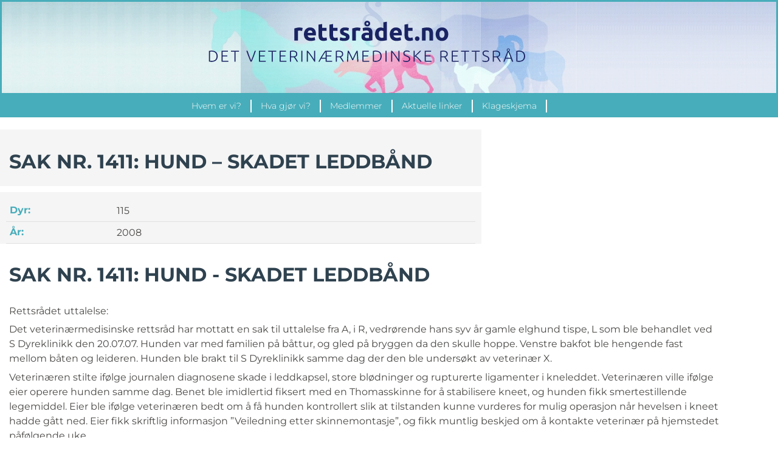

--- FILE ---
content_type: text/html; charset=UTF-8
request_url: https://rettsradet.no/saker/sak-nr-1411-hund-skadet-leddband/
body_size: 14866
content:
<!doctype html>
<html lang="nb-NO">
<head>
	<meta charset="UTF-8">
	<meta name="viewport" content="width=device-width, initial-scale=1">
	<link rel="profile" href="https://gmpg.org/xfn/11">
	<title>SAK NR. 1411: HUND &#8211; SKADET LEDDBÅND &#8211; Hjem | Rettsrådet.no</title>
<meta name='robots' content='max-image-preview:large' />
<link rel="alternate" type="application/rss+xml" title="Hjem | Rettsrådet.no &raquo; strøm" href="https://rettsradet.no/feed/" />
<link rel="alternate" type="application/rss+xml" title="Hjem | Rettsrådet.no &raquo; kommentarstrøm" href="https://rettsradet.no/comments/feed/" />
<link rel="alternate" title="oEmbed (JSON)" type="application/json+oembed" href="https://rettsradet.no/wp-json/oembed/1.0/embed?url=https%3A%2F%2Frettsradet.no%2Fsaker%2Fsak-nr-1411-hund-skadet-leddband%2F" />
<link rel="alternate" title="oEmbed (XML)" type="text/xml+oembed" href="https://rettsradet.no/wp-json/oembed/1.0/embed?url=https%3A%2F%2Frettsradet.no%2Fsaker%2Fsak-nr-1411-hund-skadet-leddband%2F&#038;format=xml" />
<style id='wp-img-auto-sizes-contain-inline-css'>
img:is([sizes=auto i],[sizes^="auto," i]){contain-intrinsic-size:3000px 1500px}
/*# sourceURL=wp-img-auto-sizes-contain-inline-css */
</style>
<style id='wp-emoji-styles-inline-css'>

	img.wp-smiley, img.emoji {
		display: inline !important;
		border: none !important;
		box-shadow: none !important;
		height: 1em !important;
		width: 1em !important;
		margin: 0 0.07em !important;
		vertical-align: -0.1em !important;
		background: none !important;
		padding: 0 !important;
	}
/*# sourceURL=wp-emoji-styles-inline-css */
</style>
<link rel='stylesheet' id='wp-block-library-css' href='https://rettsradet.no/wp-includes/css/dist/block-library/style.min.css?ver=6.9' media='all' />
<link rel='stylesheet' id='jet-engine-frontend-css' href='https://rettsradet.no/wp-content/plugins/jet-engine/assets/css/frontend.css?ver=3.8.2' media='all' />
<style id='global-styles-inline-css'>
:root{--wp--preset--aspect-ratio--square: 1;--wp--preset--aspect-ratio--4-3: 4/3;--wp--preset--aspect-ratio--3-4: 3/4;--wp--preset--aspect-ratio--3-2: 3/2;--wp--preset--aspect-ratio--2-3: 2/3;--wp--preset--aspect-ratio--16-9: 16/9;--wp--preset--aspect-ratio--9-16: 9/16;--wp--preset--color--black: #000000;--wp--preset--color--cyan-bluish-gray: #abb8c3;--wp--preset--color--white: #ffffff;--wp--preset--color--pale-pink: #f78da7;--wp--preset--color--vivid-red: #cf2e2e;--wp--preset--color--luminous-vivid-orange: #ff6900;--wp--preset--color--luminous-vivid-amber: #fcb900;--wp--preset--color--light-green-cyan: #7bdcb5;--wp--preset--color--vivid-green-cyan: #00d084;--wp--preset--color--pale-cyan-blue: #8ed1fc;--wp--preset--color--vivid-cyan-blue: #0693e3;--wp--preset--color--vivid-purple: #9b51e0;--wp--preset--gradient--vivid-cyan-blue-to-vivid-purple: linear-gradient(135deg,rgb(6,147,227) 0%,rgb(155,81,224) 100%);--wp--preset--gradient--light-green-cyan-to-vivid-green-cyan: linear-gradient(135deg,rgb(122,220,180) 0%,rgb(0,208,130) 100%);--wp--preset--gradient--luminous-vivid-amber-to-luminous-vivid-orange: linear-gradient(135deg,rgb(252,185,0) 0%,rgb(255,105,0) 100%);--wp--preset--gradient--luminous-vivid-orange-to-vivid-red: linear-gradient(135deg,rgb(255,105,0) 0%,rgb(207,46,46) 100%);--wp--preset--gradient--very-light-gray-to-cyan-bluish-gray: linear-gradient(135deg,rgb(238,238,238) 0%,rgb(169,184,195) 100%);--wp--preset--gradient--cool-to-warm-spectrum: linear-gradient(135deg,rgb(74,234,220) 0%,rgb(151,120,209) 20%,rgb(207,42,186) 40%,rgb(238,44,130) 60%,rgb(251,105,98) 80%,rgb(254,248,76) 100%);--wp--preset--gradient--blush-light-purple: linear-gradient(135deg,rgb(255,206,236) 0%,rgb(152,150,240) 100%);--wp--preset--gradient--blush-bordeaux: linear-gradient(135deg,rgb(254,205,165) 0%,rgb(254,45,45) 50%,rgb(107,0,62) 100%);--wp--preset--gradient--luminous-dusk: linear-gradient(135deg,rgb(255,203,112) 0%,rgb(199,81,192) 50%,rgb(65,88,208) 100%);--wp--preset--gradient--pale-ocean: linear-gradient(135deg,rgb(255,245,203) 0%,rgb(182,227,212) 50%,rgb(51,167,181) 100%);--wp--preset--gradient--electric-grass: linear-gradient(135deg,rgb(202,248,128) 0%,rgb(113,206,126) 100%);--wp--preset--gradient--midnight: linear-gradient(135deg,rgb(2,3,129) 0%,rgb(40,116,252) 100%);--wp--preset--font-size--small: 13px;--wp--preset--font-size--medium: 20px;--wp--preset--font-size--large: 36px;--wp--preset--font-size--x-large: 42px;--wp--preset--spacing--20: 0.44rem;--wp--preset--spacing--30: 0.67rem;--wp--preset--spacing--40: 1rem;--wp--preset--spacing--50: 1.5rem;--wp--preset--spacing--60: 2.25rem;--wp--preset--spacing--70: 3.38rem;--wp--preset--spacing--80: 5.06rem;--wp--preset--shadow--natural: 6px 6px 9px rgba(0, 0, 0, 0.2);--wp--preset--shadow--deep: 12px 12px 50px rgba(0, 0, 0, 0.4);--wp--preset--shadow--sharp: 6px 6px 0px rgba(0, 0, 0, 0.2);--wp--preset--shadow--outlined: 6px 6px 0px -3px rgb(255, 255, 255), 6px 6px rgb(0, 0, 0);--wp--preset--shadow--crisp: 6px 6px 0px rgb(0, 0, 0);}:root { --wp--style--global--content-size: 800px;--wp--style--global--wide-size: 1200px; }:where(body) { margin: 0; }.wp-site-blocks > .alignleft { float: left; margin-right: 2em; }.wp-site-blocks > .alignright { float: right; margin-left: 2em; }.wp-site-blocks > .aligncenter { justify-content: center; margin-left: auto; margin-right: auto; }:where(.wp-site-blocks) > * { margin-block-start: 24px; margin-block-end: 0; }:where(.wp-site-blocks) > :first-child { margin-block-start: 0; }:where(.wp-site-blocks) > :last-child { margin-block-end: 0; }:root { --wp--style--block-gap: 24px; }:root :where(.is-layout-flow) > :first-child{margin-block-start: 0;}:root :where(.is-layout-flow) > :last-child{margin-block-end: 0;}:root :where(.is-layout-flow) > *{margin-block-start: 24px;margin-block-end: 0;}:root :where(.is-layout-constrained) > :first-child{margin-block-start: 0;}:root :where(.is-layout-constrained) > :last-child{margin-block-end: 0;}:root :where(.is-layout-constrained) > *{margin-block-start: 24px;margin-block-end: 0;}:root :where(.is-layout-flex){gap: 24px;}:root :where(.is-layout-grid){gap: 24px;}.is-layout-flow > .alignleft{float: left;margin-inline-start: 0;margin-inline-end: 2em;}.is-layout-flow > .alignright{float: right;margin-inline-start: 2em;margin-inline-end: 0;}.is-layout-flow > .aligncenter{margin-left: auto !important;margin-right: auto !important;}.is-layout-constrained > .alignleft{float: left;margin-inline-start: 0;margin-inline-end: 2em;}.is-layout-constrained > .alignright{float: right;margin-inline-start: 2em;margin-inline-end: 0;}.is-layout-constrained > .aligncenter{margin-left: auto !important;margin-right: auto !important;}.is-layout-constrained > :where(:not(.alignleft):not(.alignright):not(.alignfull)){max-width: var(--wp--style--global--content-size);margin-left: auto !important;margin-right: auto !important;}.is-layout-constrained > .alignwide{max-width: var(--wp--style--global--wide-size);}body .is-layout-flex{display: flex;}.is-layout-flex{flex-wrap: wrap;align-items: center;}.is-layout-flex > :is(*, div){margin: 0;}body .is-layout-grid{display: grid;}.is-layout-grid > :is(*, div){margin: 0;}body{padding-top: 0px;padding-right: 0px;padding-bottom: 0px;padding-left: 0px;}a:where(:not(.wp-element-button)){text-decoration: underline;}:root :where(.wp-element-button, .wp-block-button__link){background-color: #32373c;border-width: 0;color: #fff;font-family: inherit;font-size: inherit;font-style: inherit;font-weight: inherit;letter-spacing: inherit;line-height: inherit;padding-top: calc(0.667em + 2px);padding-right: calc(1.333em + 2px);padding-bottom: calc(0.667em + 2px);padding-left: calc(1.333em + 2px);text-decoration: none;text-transform: inherit;}.has-black-color{color: var(--wp--preset--color--black) !important;}.has-cyan-bluish-gray-color{color: var(--wp--preset--color--cyan-bluish-gray) !important;}.has-white-color{color: var(--wp--preset--color--white) !important;}.has-pale-pink-color{color: var(--wp--preset--color--pale-pink) !important;}.has-vivid-red-color{color: var(--wp--preset--color--vivid-red) !important;}.has-luminous-vivid-orange-color{color: var(--wp--preset--color--luminous-vivid-orange) !important;}.has-luminous-vivid-amber-color{color: var(--wp--preset--color--luminous-vivid-amber) !important;}.has-light-green-cyan-color{color: var(--wp--preset--color--light-green-cyan) !important;}.has-vivid-green-cyan-color{color: var(--wp--preset--color--vivid-green-cyan) !important;}.has-pale-cyan-blue-color{color: var(--wp--preset--color--pale-cyan-blue) !important;}.has-vivid-cyan-blue-color{color: var(--wp--preset--color--vivid-cyan-blue) !important;}.has-vivid-purple-color{color: var(--wp--preset--color--vivid-purple) !important;}.has-black-background-color{background-color: var(--wp--preset--color--black) !important;}.has-cyan-bluish-gray-background-color{background-color: var(--wp--preset--color--cyan-bluish-gray) !important;}.has-white-background-color{background-color: var(--wp--preset--color--white) !important;}.has-pale-pink-background-color{background-color: var(--wp--preset--color--pale-pink) !important;}.has-vivid-red-background-color{background-color: var(--wp--preset--color--vivid-red) !important;}.has-luminous-vivid-orange-background-color{background-color: var(--wp--preset--color--luminous-vivid-orange) !important;}.has-luminous-vivid-amber-background-color{background-color: var(--wp--preset--color--luminous-vivid-amber) !important;}.has-light-green-cyan-background-color{background-color: var(--wp--preset--color--light-green-cyan) !important;}.has-vivid-green-cyan-background-color{background-color: var(--wp--preset--color--vivid-green-cyan) !important;}.has-pale-cyan-blue-background-color{background-color: var(--wp--preset--color--pale-cyan-blue) !important;}.has-vivid-cyan-blue-background-color{background-color: var(--wp--preset--color--vivid-cyan-blue) !important;}.has-vivid-purple-background-color{background-color: var(--wp--preset--color--vivid-purple) !important;}.has-black-border-color{border-color: var(--wp--preset--color--black) !important;}.has-cyan-bluish-gray-border-color{border-color: var(--wp--preset--color--cyan-bluish-gray) !important;}.has-white-border-color{border-color: var(--wp--preset--color--white) !important;}.has-pale-pink-border-color{border-color: var(--wp--preset--color--pale-pink) !important;}.has-vivid-red-border-color{border-color: var(--wp--preset--color--vivid-red) !important;}.has-luminous-vivid-orange-border-color{border-color: var(--wp--preset--color--luminous-vivid-orange) !important;}.has-luminous-vivid-amber-border-color{border-color: var(--wp--preset--color--luminous-vivid-amber) !important;}.has-light-green-cyan-border-color{border-color: var(--wp--preset--color--light-green-cyan) !important;}.has-vivid-green-cyan-border-color{border-color: var(--wp--preset--color--vivid-green-cyan) !important;}.has-pale-cyan-blue-border-color{border-color: var(--wp--preset--color--pale-cyan-blue) !important;}.has-vivid-cyan-blue-border-color{border-color: var(--wp--preset--color--vivid-cyan-blue) !important;}.has-vivid-purple-border-color{border-color: var(--wp--preset--color--vivid-purple) !important;}.has-vivid-cyan-blue-to-vivid-purple-gradient-background{background: var(--wp--preset--gradient--vivid-cyan-blue-to-vivid-purple) !important;}.has-light-green-cyan-to-vivid-green-cyan-gradient-background{background: var(--wp--preset--gradient--light-green-cyan-to-vivid-green-cyan) !important;}.has-luminous-vivid-amber-to-luminous-vivid-orange-gradient-background{background: var(--wp--preset--gradient--luminous-vivid-amber-to-luminous-vivid-orange) !important;}.has-luminous-vivid-orange-to-vivid-red-gradient-background{background: var(--wp--preset--gradient--luminous-vivid-orange-to-vivid-red) !important;}.has-very-light-gray-to-cyan-bluish-gray-gradient-background{background: var(--wp--preset--gradient--very-light-gray-to-cyan-bluish-gray) !important;}.has-cool-to-warm-spectrum-gradient-background{background: var(--wp--preset--gradient--cool-to-warm-spectrum) !important;}.has-blush-light-purple-gradient-background{background: var(--wp--preset--gradient--blush-light-purple) !important;}.has-blush-bordeaux-gradient-background{background: var(--wp--preset--gradient--blush-bordeaux) !important;}.has-luminous-dusk-gradient-background{background: var(--wp--preset--gradient--luminous-dusk) !important;}.has-pale-ocean-gradient-background{background: var(--wp--preset--gradient--pale-ocean) !important;}.has-electric-grass-gradient-background{background: var(--wp--preset--gradient--electric-grass) !important;}.has-midnight-gradient-background{background: var(--wp--preset--gradient--midnight) !important;}.has-small-font-size{font-size: var(--wp--preset--font-size--small) !important;}.has-medium-font-size{font-size: var(--wp--preset--font-size--medium) !important;}.has-large-font-size{font-size: var(--wp--preset--font-size--large) !important;}.has-x-large-font-size{font-size: var(--wp--preset--font-size--x-large) !important;}
:root :where(.wp-block-pullquote){font-size: 1.5em;line-height: 1.6;}
/*# sourceURL=global-styles-inline-css */
</style>
<link rel='stylesheet' id='hello-elementor-css' href='https://rettsradet.no/wp-content/themes/hello-elementor/assets/css/reset.css?ver=3.4.4' media='all' />
<link rel='stylesheet' id='hello-elementor-theme-style-css' href='https://rettsradet.no/wp-content/themes/hello-elementor/assets/css/theme.css?ver=3.4.4' media='all' />
<link rel='stylesheet' id='hello-elementor-header-footer-css' href='https://rettsradet.no/wp-content/themes/hello-elementor/assets/css/header-footer.css?ver=3.4.4' media='all' />
<link rel='stylesheet' id='jet-popup-frontend-css' href='https://rettsradet.no/wp-content/plugins/jet-popup/assets/css/jet-popup-frontend.css?ver=2.0.20.3' media='all' />
<link rel='stylesheet' id='elementor-frontend-css' href='https://rettsradet.no/wp-content/plugins/elementor/assets/css/frontend.min.css?ver=3.34.2' media='all' />
<style id='elementor-frontend-inline-css'>
.elementor-kit-10{--e-global-color-primary:#333333;--e-global-color-secondary:#333333;--e-global-color-text:#333333;--e-global-color-accent:#333333;--e-global-color-9df74a5:#000000;--e-global-color-90c297e:#FFFFFF;--e-global-color-21b4251:#1A2362;--e-global-color-b39ca7c:#2F424F;--e-global-color-35b6df8:#4A4846;--e-global-typography-primary-font-family:"Montserrat";--e-global-typography-primary-font-weight:600;--e-global-typography-secondary-font-family:"Montserrat";--e-global-typography-secondary-font-weight:400;--e-global-typography-text-font-family:"Montserrat";--e-global-typography-text-font-weight:400;--e-global-typography-accent-font-family:"Montserrat";--e-global-typography-accent-font-weight:500;}.elementor-kit-10 e-page-transition{background-color:#FFBC7D;}.elementor-section.elementor-section-boxed > .elementor-container{max-width:1200px;}.e-con{--container-max-width:1200px;}.elementor-widget:not(:last-child){margin-block-end:20px;}.elementor-element{--widgets-spacing:20px 20px;--widgets-spacing-row:20px;--widgets-spacing-column:20px;}{}h1.entry-title{display:var(--page-title-display);}.site-header .site-branding{flex-direction:column;align-items:stretch;}.site-header{padding-inline-end:0px;padding-inline-start:0px;}.site-footer .site-branding{flex-direction:column;align-items:stretch;}@media(max-width:1024px){.elementor-section.elementor-section-boxed > .elementor-container{max-width:1024px;}.e-con{--container-max-width:1024px;}}@media(max-width:767px){.elementor-section.elementor-section-boxed > .elementor-container{max-width:767px;}.e-con{--container-max-width:767px;}}/* Start custom CSS */p {
    margin: 0px 0 0.4em;
}
#content {
    margin: 0;
}/* End custom CSS */
.elementor-30 .elementor-element.elementor-element-29c3d62:not(.elementor-motion-effects-element-type-background), .elementor-30 .elementor-element.elementor-element-29c3d62 > .elementor-motion-effects-container > .elementor-motion-effects-layer{background-image:url("https://rettsradet.no/wp-content/uploads/rettradet_header.jpg");background-position:center center;background-repeat:no-repeat;background-size:cover;}.elementor-30 .elementor-element.elementor-element-29c3d62 > .elementor-container{min-height:150px;}.elementor-30 .elementor-element.elementor-element-29c3d62{border-style:solid;border-color:#48ADBA;transition:background 0.3s, border 0.3s, border-radius 0.3s, box-shadow 0.3s;margin-top:0px;margin-bottom:0px;}.elementor-30 .elementor-element.elementor-element-29c3d62 > .elementor-background-overlay{transition:background 0.3s, border-radius 0.3s, opacity 0.3s;}.elementor-bc-flex-widget .elementor-30 .elementor-element.elementor-element-be8e412.elementor-column .elementor-widget-wrap{align-items:center;}.elementor-30 .elementor-element.elementor-element-be8e412.elementor-column.elementor-element[data-element_type="column"] > .elementor-widget-wrap.elementor-element-populated{align-content:center;align-items:center;}.elementor-30 .elementor-element.elementor-element-be8e412 > .elementor-element-populated{margin:0px 0px 0px 0px;--e-column-margin-right:0px;--e-column-margin-left:0px;padding:0px 0px 0px 0px;}.elementor-widget-image .widget-image-caption{color:var( --e-global-color-text );font-family:var( --e-global-typography-text-font-family ), Sans-serif;font-weight:var( --e-global-typography-text-font-weight );}.elementor-30 .elementor-element.elementor-element-e81210f{text-align:center;}.elementor-widget-nav-menu .elementor-nav-menu .elementor-item{font-family:var( --e-global-typography-primary-font-family ), Sans-serif;font-weight:var( --e-global-typography-primary-font-weight );}.elementor-widget-nav-menu .elementor-nav-menu--main .elementor-item{color:var( --e-global-color-text );fill:var( --e-global-color-text );}.elementor-widget-nav-menu .elementor-nav-menu--main .elementor-item:hover,
					.elementor-widget-nav-menu .elementor-nav-menu--main .elementor-item.elementor-item-active,
					.elementor-widget-nav-menu .elementor-nav-menu--main .elementor-item.highlighted,
					.elementor-widget-nav-menu .elementor-nav-menu--main .elementor-item:focus{color:var( --e-global-color-accent );fill:var( --e-global-color-accent );}.elementor-widget-nav-menu .elementor-nav-menu--main:not(.e--pointer-framed) .elementor-item:before,
					.elementor-widget-nav-menu .elementor-nav-menu--main:not(.e--pointer-framed) .elementor-item:after{background-color:var( --e-global-color-accent );}.elementor-widget-nav-menu .e--pointer-framed .elementor-item:before,
					.elementor-widget-nav-menu .e--pointer-framed .elementor-item:after{border-color:var( --e-global-color-accent );}.elementor-widget-nav-menu{--e-nav-menu-divider-color:var( --e-global-color-text );}.elementor-widget-nav-menu .elementor-nav-menu--dropdown .elementor-item, .elementor-widget-nav-menu .elementor-nav-menu--dropdown  .elementor-sub-item{font-family:var( --e-global-typography-accent-font-family ), Sans-serif;font-weight:var( --e-global-typography-accent-font-weight );}body:not(.rtl) .elementor-30 .elementor-element.elementor-element-eb78e9c{right:0px;}body.rtl .elementor-30 .elementor-element.elementor-element-eb78e9c{left:0px;}.elementor-30 .elementor-element.elementor-element-eb78e9c{top:0px;}.elementor-30 .elementor-element.elementor-element-eb78e9c .elementor-menu-toggle{margin-left:auto;background-color:#48ADBA;}.elementor-30 .elementor-element.elementor-element-eb78e9c .elementor-nav-menu--dropdown a, .elementor-30 .elementor-element.elementor-element-eb78e9c .elementor-menu-toggle{color:#FFFFFF;fill:#FFFFFF;}.elementor-30 .elementor-element.elementor-element-eb78e9c .elementor-nav-menu--dropdown{background-color:#48ADBA;}.elementor-30 .elementor-element.elementor-element-eb78e9c .elementor-nav-menu--dropdown a:hover,
					.elementor-30 .elementor-element.elementor-element-eb78e9c .elementor-nav-menu--dropdown a:focus,
					.elementor-30 .elementor-element.elementor-element-eb78e9c .elementor-nav-menu--dropdown a.elementor-item-active,
					.elementor-30 .elementor-element.elementor-element-eb78e9c .elementor-nav-menu--dropdown a.highlighted{background-color:#48ADBA;}.elementor-30 .elementor-element.elementor-element-eb78e9c .elementor-nav-menu--dropdown a.elementor-item-active{background-color:#48ADBA;}.elementor-30 .elementor-element.elementor-element-eb78e9c .elementor-nav-menu--dropdown .elementor-item, .elementor-30 .elementor-element.elementor-element-eb78e9c .elementor-nav-menu--dropdown  .elementor-sub-item{font-family:"Montserrat", Sans-serif;font-weight:400;}.elementor-30 .elementor-element.elementor-element-eb78e9c div.elementor-menu-toggle{color:#FFFFFF;}.elementor-30 .elementor-element.elementor-element-eb78e9c div.elementor-menu-toggle svg{fill:#FFFFFF;}.elementor-30 .elementor-element.elementor-element-f7a8215:not(.elementor-motion-effects-element-type-background), .elementor-30 .elementor-element.elementor-element-f7a8215 > .elementor-motion-effects-container > .elementor-motion-effects-layer{background-color:#48ADBA;}.elementor-30 .elementor-element.elementor-element-f7a8215 > .elementor-container{min-height:37px;}.elementor-30 .elementor-element.elementor-element-f7a8215{transition:background 0.3s, border 0.3s, border-radius 0.3s, box-shadow 0.3s;margin-top:0px;margin-bottom:0px;padding:0px 0px 0px 0px;}.elementor-30 .elementor-element.elementor-element-f7a8215 > .elementor-background-overlay{transition:background 0.3s, border-radius 0.3s, opacity 0.3s;}.elementor-bc-flex-widget .elementor-30 .elementor-element.elementor-element-9df3b98.elementor-column .elementor-widget-wrap{align-items:center;}.elementor-30 .elementor-element.elementor-element-9df3b98.elementor-column.elementor-element[data-element_type="column"] > .elementor-widget-wrap.elementor-element-populated{align-content:center;align-items:center;}.elementor-30 .elementor-element.elementor-element-9df3b98 > .elementor-element-populated{margin:0px 0px 0px 0px;--e-column-margin-right:0px;--e-column-margin-left:0px;padding:0px 0px 0px 0px;}.elementor-30 .elementor-element.elementor-element-0f6fb8e .jet-nav--horizontal{justify-content:center;text-align:center;}.elementor-30 .elementor-element.elementor-element-0f6fb8e .jet-nav--vertical .menu-item-link-top{justify-content:center;text-align:center;}.elementor-30 .elementor-element.elementor-element-0f6fb8e .jet-nav--vertical-sub-bottom .menu-item-link-sub{justify-content:center;text-align:center;}.elementor-30 .elementor-element.elementor-element-0f6fb8e .jet-mobile-menu.jet-mobile-menu-trigger-active .menu-item-link{justify-content:center;text-align:center;}body:not(.rtl) .elementor-30 .elementor-element.elementor-element-0f6fb8e .jet-nav--horizontal .jet-nav__sub{text-align:left;}body.rtl .elementor-30 .elementor-element.elementor-element-0f6fb8e .jet-nav--horizontal .jet-nav__sub{text-align:right;}.elementor-30 .elementor-element.elementor-element-0f6fb8e .menu-item-link-top{color:#FFFFFF;padding:0px 15px 0px 15px;border-style:solid;border-width:0px 2px 0px 0px;border-color:#FFFFFF;border-radius:0px 0px 0px 0px;}.elementor-30 .elementor-element.elementor-element-0f6fb8e .menu-item-link-top .jet-nav-link-text{font-family:"Montserrat", Sans-serif;font-size:14px;font-weight:300;}.elementor-30 .elementor-element.elementor-element-0f6fb8e .menu-item:hover > .menu-item-link-top{color:#333333;}.elementor-30 .elementor-element.elementor-element-0f6fb8e .jet-nav > .jet-nav__item{margin:0px 0px 0px 0px;}.elementor-30 .elementor-element.elementor-element-0f6fb8e .menu-item-link-top .jet-nav-arrow{font-size:10px;margin-left:0px;}.elementor-30 .elementor-element.elementor-element-0f6fb8e .menu-item-link-top .jet-nav-arrow svg{width:10px;}.elementor-30 .elementor-element.elementor-element-0f6fb8e .jet-nav--vertical-sub-left-side .menu-item-link-top .jet-nav-arrow{margin-right:0px;margin-left:0;}.elementor-30 .elementor-element.elementor-element-0f6fb8e .jet-mobile-menu.jet-mobile-menu-trigger-active .jet-nav--vertical-sub-left-side .menu-item-link-top .jet-nav-arrow{margin-left:0px;margin-right:0;}.elementor-30 .elementor-element.elementor-element-0f6fb8e .jet-mobile-menu-active .jet-nav{background-color:#48ADBA;}.elementor-theme-builder-content-area{height:400px;}.elementor-location-header:before, .elementor-location-footer:before{content:"";display:table;clear:both;}@media(max-width:767px){.elementor-30 .elementor-element.elementor-element-29c3d62{border-width:0px 0px 2px 0px;}.elementor-30 .elementor-element.elementor-element-e81210f img{width:90%;}.elementor-30 .elementor-element.elementor-element-eb78e9c{width:auto;max-width:auto;top:-35px;--nav-menu-icon-size:27px;}.elementor-30 .elementor-element.elementor-element-eb78e9c > .elementor-widget-container{margin:0px 0px 0px 0px;}body:not(.rtl) .elementor-30 .elementor-element.elementor-element-eb78e9c{right:15px;}body.rtl .elementor-30 .elementor-element.elementor-element-eb78e9c{left:15px;}.elementor-30 .elementor-element.elementor-element-eb78e9c .elementor-nav-menu--dropdown .elementor-item, .elementor-30 .elementor-element.elementor-element-eb78e9c .elementor-nav-menu--dropdown  .elementor-sub-item{font-size:14px;}.elementor-30 .elementor-element.elementor-element-eb78e9c .elementor-nav-menu--dropdown{border-radius:0px 0px 0px 0px;}.elementor-30 .elementor-element.elementor-element-eb78e9c .elementor-nav-menu--dropdown li:first-child a{border-top-left-radius:0px;border-top-right-radius:0px;}.elementor-30 .elementor-element.elementor-element-eb78e9c .elementor-nav-menu--dropdown li:last-child a{border-bottom-right-radius:0px;border-bottom-left-radius:0px;}.elementor-30 .elementor-element.elementor-element-eb78e9c .elementor-nav-menu--dropdown a{padding-top:10px;padding-bottom:10px;}.elementor-30 .elementor-element.elementor-element-eb78e9c .elementor-nav-menu--main > .elementor-nav-menu > li > .elementor-nav-menu--dropdown, .elementor-30 .elementor-element.elementor-element-eb78e9c .elementor-nav-menu__container.elementor-nav-menu--dropdown{margin-top:92px !important;}.elementor-30 .elementor-element.elementor-element-eb78e9c .elementor-menu-toggle{border-width:1px;border-radius:0px;}}@media(min-width:1025px){.elementor-30 .elementor-element.elementor-element-29c3d62:not(.elementor-motion-effects-element-type-background), .elementor-30 .elementor-element.elementor-element-29c3d62 > .elementor-motion-effects-container > .elementor-motion-effects-layer{background-attachment:scroll;}}
.elementor-33 .elementor-element.elementor-element-2b5e8c1:not(.elementor-motion-effects-element-type-background), .elementor-33 .elementor-element.elementor-element-2b5e8c1 > .elementor-motion-effects-container > .elementor-motion-effects-layer{background-color:#F4F2F1;}.elementor-33 .elementor-element.elementor-element-2b5e8c1 > .elementor-container{min-height:100px;}.elementor-33 .elementor-element.elementor-element-2b5e8c1{transition:background 0.3s, border 0.3s, border-radius 0.3s, box-shadow 0.3s;}.elementor-33 .elementor-element.elementor-element-2b5e8c1 > .elementor-background-overlay{transition:background 0.3s, border-radius 0.3s, opacity 0.3s;}.elementor-33 .elementor-element.elementor-element-7b164ff > .elementor-element-populated{margin:0px 0px 0px 0px;--e-column-margin-right:0px;--e-column-margin-left:0px;padding:0px 30px 0px 30px;}.elementor-widget-heading .elementor-heading-title{font-family:var( --e-global-typography-primary-font-family ), Sans-serif;font-weight:var( --e-global-typography-primary-font-weight );color:var( --e-global-color-primary );}.elementor-33 .elementor-element.elementor-element-c6ef23f{text-align:center;}.elementor-33 .elementor-element.elementor-element-c6ef23f .elementor-heading-title{font-family:"Ubuntu", Sans-serif;font-size:13px;font-weight:500;text-transform:uppercase;line-height:18px;color:var( --e-global-color-9df74a5 );}.elementor-33 .elementor-element.elementor-element-8fe3b9b > .elementor-widget-container{margin:5px 0px 0px 0px;}.elementor-33 .elementor-element.elementor-element-8fe3b9b{text-align:center;}.elementor-33 .elementor-element.elementor-element-8fe3b9b .elementor-heading-title{font-family:"Ubuntu", Sans-serif;font-size:13px;font-weight:700;text-transform:uppercase;line-height:18px;color:#979797;}.elementor-theme-builder-content-area{height:400px;}.elementor-location-header:before, .elementor-location-footer:before{content:"";display:table;clear:both;}@media(max-width:1024px){.elementor-33 .elementor-element.elementor-element-2b5e8c1 > .elementor-container{min-height:115px;}}@media(max-width:767px){.elementor-33 .elementor-element.elementor-element-2b5e8c1 > .elementor-container{min-height:180px;}.elementor-33 .elementor-element.elementor-element-7b164ff > .elementor-element-populated{padding:0px 20px 0px 20px;}.elementor-33 .elementor-element.elementor-element-8fe3b9b > .elementor-widget-container{margin:26px 0px 0px 0px;}}
.elementor-345 .elementor-element.elementor-element-44f8284{margin-top:20px;margin-bottom:0px;}.elementor-345 .elementor-element.elementor-element-3e342aa:not(.elementor-motion-effects-element-type-background) > .elementor-widget-wrap, .elementor-345 .elementor-element.elementor-element-3e342aa > .elementor-widget-wrap > .elementor-motion-effects-container > .elementor-motion-effects-layer{background-color:#F5F5F5;}.elementor-345 .elementor-element.elementor-element-3e342aa > .elementor-element-populated{transition:background 0.3s, border 0.3s, border-radius 0.3s, box-shadow 0.3s;}.elementor-345 .elementor-element.elementor-element-3e342aa > .elementor-element-populated > .elementor-background-overlay{transition:background 0.3s, border-radius 0.3s, opacity 0.3s;}.elementor-widget-heading .elementor-heading-title{font-family:var( --e-global-typography-primary-font-family ), Sans-serif;font-weight:var( --e-global-typography-primary-font-weight );color:var( --e-global-color-primary );}.elementor-345 .elementor-element.elementor-element-338d621 > .elementor-widget-container{margin:0px 0px 0px 0px;padding:27px 010px 14px 5px;}.elementor-345 .elementor-element.elementor-element-338d621 .elementor-heading-title{font-family:"Montserrat", Sans-serif;font-size:32px;font-weight:700;color:#2F424F;}.elementor-345 .elementor-element.elementor-element-07ab613{margin-top:10px;margin-bottom:0px;}.elementor-345 .elementor-element.elementor-element-c5335fc:not(.elementor-motion-effects-element-type-background) > .elementor-widget-wrap, .elementor-345 .elementor-element.elementor-element-c5335fc > .elementor-widget-wrap > .elementor-motion-effects-container > .elementor-motion-effects-layer{background-color:#F5F5F5;}.elementor-345 .elementor-element.elementor-element-c5335fc > .elementor-element-populated{transition:background 0.3s, border 0.3s, border-radius 0.3s, box-shadow 0.3s;margin:0px 0px 0px 0px;--e-column-margin-right:0px;--e-column-margin-left:0px;padding:13px 10px 0px 10px;}.elementor-345 .elementor-element.elementor-element-c5335fc > .elementor-element-populated > .elementor-background-overlay{transition:background 0.3s, border-radius 0.3s, opacity 0.3s;}.elementor-345 .elementor-element.elementor-element-42a81e1{border-style:solid;border-width:0px 0px 1px 0px;border-color:#E0E0E0;}.elementor-bc-flex-widget .elementor-345 .elementor-element.elementor-element-051b728.elementor-column .elementor-widget-wrap{align-items:center;}.elementor-345 .elementor-element.elementor-element-051b728.elementor-column.elementor-element[data-element_type="column"] > .elementor-widget-wrap.elementor-element-populated{align-content:center;align-items:center;}.elementor-345 .elementor-element.elementor-element-051b728 > .elementor-element-populated{margin:0px 0px 0px 0px;--e-column-margin-right:0px;--e-column-margin-left:0px;padding:0px 0px 0px 6px;}.elementor-345 .elementor-element.elementor-element-bbe0428 > .elementor-widget-container{margin:5px 0px 6px 0px;}.elementor-345 .elementor-element.elementor-element-bbe0428 .elementor-heading-title{font-family:"Montserrat", Sans-serif;font-size:16px;font-weight:700;color:#48ADBA;}.elementor-bc-flex-widget .elementor-345 .elementor-element.elementor-element-4c4c1a0.elementor-column .elementor-widget-wrap{align-items:center;}.elementor-345 .elementor-element.elementor-element-4c4c1a0.elementor-column.elementor-element[data-element_type="column"] > .elementor-widget-wrap.elementor-element-populated{align-content:center;align-items:center;}.elementor-345 .elementor-element.elementor-element-4c4c1a0 > .elementor-element-populated{margin:0px 0px 0px 0px;--e-column-margin-right:0px;--e-column-margin-left:0px;padding:0px 0px 0px 0px;}.elementor-345 .elementor-element.elementor-element-1a8297d .elementor-heading-title{font-family:"Montserrat", Sans-serif;font-size:16px;font-weight:400;color:var( --e-global-color-35b6df8 );}.elementor-345 .elementor-element.elementor-element-cb5c6e9{border-style:solid;border-width:0px 0px 1px 0px;border-color:#E0E0E0;}.elementor-bc-flex-widget .elementor-345 .elementor-element.elementor-element-357d61a.elementor-column .elementor-widget-wrap{align-items:center;}.elementor-345 .elementor-element.elementor-element-357d61a.elementor-column.elementor-element[data-element_type="column"] > .elementor-widget-wrap.elementor-element-populated{align-content:center;align-items:center;}.elementor-345 .elementor-element.elementor-element-357d61a > .elementor-element-populated{margin:0px 0px 0px 0px;--e-column-margin-right:0px;--e-column-margin-left:0px;padding:0px 0px 0px 6px;}.elementor-345 .elementor-element.elementor-element-ff97280 > .elementor-widget-container{margin:5px 0px 6px 0px;}.elementor-345 .elementor-element.elementor-element-ff97280 .elementor-heading-title{font-family:"Montserrat", Sans-serif;font-size:16px;font-weight:700;color:#48ADBA;}.elementor-bc-flex-widget .elementor-345 .elementor-element.elementor-element-3ed303e.elementor-column .elementor-widget-wrap{align-items:center;}.elementor-345 .elementor-element.elementor-element-3ed303e.elementor-column.elementor-element[data-element_type="column"] > .elementor-widget-wrap.elementor-element-populated{align-content:center;align-items:center;}.elementor-345 .elementor-element.elementor-element-3ed303e > .elementor-element-populated{margin:0px 0px 0px 0px;--e-column-margin-right:0px;--e-column-margin-left:0px;padding:0px 0px 0px 0px;}.elementor-345 .elementor-element.elementor-element-1ed08db .elementor-heading-title{font-family:"Montserrat", Sans-serif;font-size:16px;font-weight:400;color:var( --e-global-color-35b6df8 );}.elementor-345 .elementor-element.elementor-element-62d6b6b{border-style:solid;border-width:0px 0px 1px 0px;border-color:#E0E0E0;}.elementor-bc-flex-widget .elementor-345 .elementor-element.elementor-element-1237e3f.elementor-column .elementor-widget-wrap{align-items:center;}.elementor-345 .elementor-element.elementor-element-1237e3f.elementor-column.elementor-element[data-element_type="column"] > .elementor-widget-wrap.elementor-element-populated{align-content:center;align-items:center;}.elementor-345 .elementor-element.elementor-element-1237e3f > .elementor-element-populated{margin:0px 0px 0px 0px;--e-column-margin-right:0px;--e-column-margin-left:0px;padding:0px 0px 0px 6px;}.elementor-345 .elementor-element.elementor-element-0dabb8f > .elementor-widget-container{margin:5px 0px 6px 0px;}.elementor-345 .elementor-element.elementor-element-0dabb8f .elementor-heading-title{font-family:"Montserrat", Sans-serif;font-size:16px;font-weight:700;color:#48ADBA;}.elementor-bc-flex-widget .elementor-345 .elementor-element.elementor-element-3de5da4.elementor-column .elementor-widget-wrap{align-items:center;}.elementor-345 .elementor-element.elementor-element-3de5da4.elementor-column.elementor-element[data-element_type="column"] > .elementor-widget-wrap.elementor-element-populated{align-content:center;align-items:center;}.elementor-345 .elementor-element.elementor-element-3de5da4 > .elementor-element-populated{margin:0px 0px 0px 0px;--e-column-margin-right:0px;--e-column-margin-left:0px;padding:0px 0px 0px 0px;}.elementor-345 .elementor-element.elementor-element-befa7f1 .elementor-heading-title{font-family:"Montserrat", Sans-serif;font-size:16px;font-weight:400;color:var( --e-global-color-35b6df8 );}.elementor-345 .elementor-element.elementor-element-8f2bc50{border-style:solid;border-width:0px 0px 1px 0px;border-color:#E0E0E0;margin-top:0px;margin-bottom:38px;}.elementor-bc-flex-widget .elementor-345 .elementor-element.elementor-element-3370b41.elementor-column .elementor-widget-wrap{align-items:center;}.elementor-345 .elementor-element.elementor-element-3370b41.elementor-column.elementor-element[data-element_type="column"] > .elementor-widget-wrap.elementor-element-populated{align-content:center;align-items:center;}.elementor-345 .elementor-element.elementor-element-3370b41 > .elementor-element-populated{margin:0px 0px 0px 0px;--e-column-margin-right:0px;--e-column-margin-left:0px;padding:0px 0px 0px 6px;}.elementor-345 .elementor-element.elementor-element-df76a4c > .elementor-widget-container{margin:5px 0px 6px 0px;}.elementor-345 .elementor-element.elementor-element-df76a4c .elementor-heading-title{font-family:"Montserrat", Sans-serif;font-size:16px;font-weight:700;color:#48ADBA;}.elementor-bc-flex-widget .elementor-345 .elementor-element.elementor-element-0e8473c.elementor-column .elementor-widget-wrap{align-items:center;}.elementor-345 .elementor-element.elementor-element-0e8473c.elementor-column.elementor-element[data-element_type="column"] > .elementor-widget-wrap.elementor-element-populated{align-content:center;align-items:center;}.elementor-345 .elementor-element.elementor-element-0e8473c > .elementor-element-populated{margin:0px 0px 0px 0px;--e-column-margin-right:0px;--e-column-margin-left:0px;padding:0px 0px 0px 0px;}.elementor-345 .elementor-element.elementor-element-49e1113 .elementor-heading-title{font-family:"Montserrat", Sans-serif;font-size:16px;font-weight:400;color:var( --e-global-color-35b6df8 );}.elementor-345 .elementor-element.elementor-element-ee81611 > .elementor-element-populated{padding:35px 15px 15px 15px;}.elementor-345 .elementor-element.elementor-element-773c4bb > .elementor-widget-container{margin:0px 0px 10px 0px;}.elementor-345 .elementor-element.elementor-element-773c4bb .elementor-heading-title{font-family:"Montserrat", Sans-serif;font-size:32px;font-weight:700;text-transform:uppercase;color:var( --e-global-color-b39ca7c );}.elementor-widget-theme-post-content{color:var( --e-global-color-text );font-family:var( --e-global-typography-text-font-family ), Sans-serif;font-weight:var( --e-global-typography-text-font-weight );}.elementor-345 .elementor-element.elementor-element-93e3ca5 > .elementor-widget-container{margin:0px 0px 61px 0px;}.elementor-345 .elementor-element.elementor-element-93e3ca5{color:var( --e-global-color-35b6df8 );font-family:"Montserrat", Sans-serif;font-size:16px;font-weight:400;line-height:1.5em;}@media(max-width:1024px){.elementor-345 .elementor-element.elementor-element-3e342aa > .elementor-element-populated{margin:0px 0px 0px 20px;--e-column-margin-right:0px;--e-column-margin-left:20px;}.elementor-345 .elementor-element.elementor-element-c5335fc > .elementor-element-populated{margin:0px 0px 0px 20px;--e-column-margin-right:0px;--e-column-margin-left:20px;}.elementor-345 .elementor-element.elementor-element-ee81611 > .elementor-element-populated{margin:0px 20px 0px 20px;--e-column-margin-right:20px;--e-column-margin-left:20px;}}@media(max-width:767px){.elementor-345 .elementor-element.elementor-element-3e342aa > .elementor-element-populated{margin:0px 10px 0px 10px;--e-column-margin-right:10px;--e-column-margin-left:10px;padding:0px 0px 0px 0px;}.elementor-345 .elementor-element.elementor-element-338d621 > .elementor-widget-container{padding:10px 10px 10px 10px;}.elementor-345 .elementor-element.elementor-element-c5335fc > .elementor-element-populated{margin:0px 10px 0px 10px;--e-column-margin-right:10px;--e-column-margin-left:10px;}.elementor-345 .elementor-element.elementor-element-051b728{width:50%;}.elementor-345 .elementor-element.elementor-element-4c4c1a0{width:50%;}.elementor-345 .elementor-element.elementor-element-357d61a{width:50%;}.elementor-345 .elementor-element.elementor-element-3ed303e{width:50%;}.elementor-345 .elementor-element.elementor-element-1237e3f{width:50%;}.elementor-345 .elementor-element.elementor-element-3de5da4{width:50%;}.elementor-345 .elementor-element.elementor-element-3370b41{width:50%;}.elementor-345 .elementor-element.elementor-element-0e8473c{width:50%;}.elementor-345 .elementor-element.elementor-element-ee81611 > .elementor-element-populated{margin:0px 5px 0px 5px;--e-column-margin-right:5px;--e-column-margin-left:5px;}}@media(min-width:768px){.elementor-345 .elementor-element.elementor-element-3e342aa{width:66%;}.elementor-345 .elementor-element.elementor-element-192c3d6{width:33.96%;}.elementor-345 .elementor-element.elementor-element-c5335fc{width:66%;}.elementor-345 .elementor-element.elementor-element-051b728{width:23.587%;}.elementor-345 .elementor-element.elementor-element-4c4c1a0{width:76.413%;}.elementor-345 .elementor-element.elementor-element-357d61a{width:23.587%;}.elementor-345 .elementor-element.elementor-element-3ed303e{width:76.413%;}.elementor-345 .elementor-element.elementor-element-1237e3f{width:23.587%;}.elementor-345 .elementor-element.elementor-element-3de5da4{width:76.413%;}.elementor-345 .elementor-element.elementor-element-3370b41{width:23.587%;}.elementor-345 .elementor-element.elementor-element-0e8473c{width:76.413%;}.elementor-345 .elementor-element.elementor-element-ae2d756{width:33.96%;}}@media(max-width:1024px) and (min-width:768px){.elementor-345 .elementor-element.elementor-element-051b728{width:36%;}.elementor-345 .elementor-element.elementor-element-4c4c1a0{width:64%;}.elementor-345 .elementor-element.elementor-element-357d61a{width:36%;}.elementor-345 .elementor-element.elementor-element-3ed303e{width:64%;}.elementor-345 .elementor-element.elementor-element-1237e3f{width:36%;}.elementor-345 .elementor-element.elementor-element-3de5da4{width:64%;}.elementor-345 .elementor-element.elementor-element-3370b41{width:36%;}.elementor-345 .elementor-element.elementor-element-0e8473c{width:64%;}}
/*# sourceURL=elementor-frontend-inline-css */
</style>
<link rel='stylesheet' id='widget-image-css' href='https://rettsradet.no/wp-content/plugins/elementor/assets/css/widget-image.min.css?ver=3.34.2' media='all' />
<link rel='stylesheet' id='widget-nav-menu-css' href='https://rettsradet.no/wp-content/plugins/elementor-pro/assets/css/widget-nav-menu.min.css?ver=3.34.0' media='all' />
<link rel='stylesheet' id='widget-heading-css' href='https://rettsradet.no/wp-content/plugins/elementor/assets/css/widget-heading.min.css?ver=3.34.2' media='all' />
<link rel='stylesheet' id='jet-blocks-css' href='https://rettsradet.no/wp-content/uploads/elementor/css/custom-jet-blocks.css?ver=1.3.22' media='all' />
<link rel='stylesheet' id='elementor-gf-local-montserrat-css' href='https://rettsradet.no/wp-content/uploads/elementor/google-fonts/css/montserrat.css?ver=1742273331' media='all' />
<link rel='stylesheet' id='elementor-gf-local-ubuntu-css' href='https://rettsradet.no/wp-content/uploads/elementor/google-fonts/css/ubuntu.css?ver=1742273337' media='all' />
<script src="https://rettsradet.no/wp-includes/js/jquery/jquery.min.js?ver=3.7.1" id="jquery-core-js"></script>
<script src="https://rettsradet.no/wp-includes/js/jquery/jquery-migrate.min.js?ver=3.4.1" id="jquery-migrate-js"></script>
<link rel="https://api.w.org/" href="https://rettsradet.no/wp-json/" /><link rel="alternate" title="JSON" type="application/json" href="https://rettsradet.no/wp-json/wp/v2/saker/780" /><link rel="EditURI" type="application/rsd+xml" title="RSD" href="https://rettsradet.no/xmlrpc.php?rsd" />
<meta name="generator" content="WordPress 6.9" />
<link rel="canonical" href="https://rettsradet.no/saker/sak-nr-1411-hund-skadet-leddband/" />
<link rel='shortlink' href='https://rettsradet.no/?p=780' />
<meta name="generator" content="Elementor 3.34.2; features: e_font_icon_svg; settings: css_print_method-internal, google_font-enabled, font_display-auto">
			<style>
				.e-con.e-parent:nth-of-type(n+4):not(.e-lazyloaded):not(.e-no-lazyload),
				.e-con.e-parent:nth-of-type(n+4):not(.e-lazyloaded):not(.e-no-lazyload) * {
					background-image: none !important;
				}
				@media screen and (max-height: 1024px) {
					.e-con.e-parent:nth-of-type(n+3):not(.e-lazyloaded):not(.e-no-lazyload),
					.e-con.e-parent:nth-of-type(n+3):not(.e-lazyloaded):not(.e-no-lazyload) * {
						background-image: none !important;
					}
				}
				@media screen and (max-height: 640px) {
					.e-con.e-parent:nth-of-type(n+2):not(.e-lazyloaded):not(.e-no-lazyload),
					.e-con.e-parent:nth-of-type(n+2):not(.e-lazyloaded):not(.e-no-lazyload) * {
						background-image: none !important;
					}
				}
			</style>
			</head>
<body class="wp-singular saker-template-default single single-saker postid-780 wp-custom-logo wp-embed-responsive wp-theme-hello-elementor hello-elementor-default elementor-default elementor-template-full-width elementor-kit-10 elementor-page-345">


<a class="skip-link screen-reader-text" href="#content">Skip to content</a>

		<header data-elementor-type="header" data-elementor-id="30" class="elementor elementor-30 elementor-location-header" data-elementor-post-type="elementor_library">
					<section class="elementor-section elementor-top-section elementor-element elementor-element-29c3d62 elementor-section-height-min-height elementor-section-boxed elementor-section-height-default elementor-section-items-middle" data-id="29c3d62" data-element_type="section" data-settings="{&quot;background_background&quot;:&quot;classic&quot;}">
						<div class="elementor-container elementor-column-gap-default">
					<div class="elementor-column elementor-col-100 elementor-top-column elementor-element elementor-element-be8e412" data-id="be8e412" data-element_type="column">
			<div class="elementor-widget-wrap elementor-element-populated">
						<div class="elementor-element elementor-element-e81210f elementor-widget elementor-widget-image" data-id="e81210f" data-element_type="widget" data-widget_type="image.default">
				<div class="elementor-widget-container">
																<a href="https://rettsradet.no">
							<img width="521" height="68" src="https://rettsradet.no/wp-content/uploads/rettradet_tekst.png" class="attachment-full size-full wp-image-104" alt="" srcset="https://rettsradet.no/wp-content/uploads/rettradet_tekst.png 521w, https://rettsradet.no/wp-content/uploads/rettradet_tekst-300x39.png 300w" sizes="(max-width: 521px) 100vw, 521px" />								</a>
															</div>
				</div>
				<div class="elementor-element elementor-element-eb78e9c elementor-nav-menu--stretch elementor-nav-menu__text-align-center elementor-widget-mobile__width-auto elementor-absolute elementor-hidden-desktop elementor-hidden-tablet elementor-nav-menu--dropdown-tablet elementor-nav-menu--toggle elementor-nav-menu--burger elementor-widget elementor-widget-nav-menu" data-id="eb78e9c" data-element_type="widget" data-settings="{&quot;full_width&quot;:&quot;stretch&quot;,&quot;_position&quot;:&quot;absolute&quot;,&quot;layout&quot;:&quot;horizontal&quot;,&quot;submenu_icon&quot;:{&quot;value&quot;:&quot;&lt;svg aria-hidden=\&quot;true\&quot; class=\&quot;e-font-icon-svg e-fas-caret-down\&quot; viewBox=\&quot;0 0 320 512\&quot; xmlns=\&quot;http:\/\/www.w3.org\/2000\/svg\&quot;&gt;&lt;path d=\&quot;M31.3 192h257.3c17.8 0 26.7 21.5 14.1 34.1L174.1 354.8c-7.8 7.8-20.5 7.8-28.3 0L17.2 226.1C4.6 213.5 13.5 192 31.3 192z\&quot;&gt;&lt;\/path&gt;&lt;\/svg&gt;&quot;,&quot;library&quot;:&quot;fa-solid&quot;},&quot;toggle&quot;:&quot;burger&quot;}" data-widget_type="nav-menu.default">
				<div class="elementor-widget-container">
								<nav aria-label="Meny" class="elementor-nav-menu--main elementor-nav-menu__container elementor-nav-menu--layout-horizontal e--pointer-none">
				<ul id="menu-1-eb78e9c" class="elementor-nav-menu"><li class="menu-item menu-item-type-post_type menu-item-object-page menu-item-289"><a href="https://rettsradet.no/hvem-er-vi/" class="elementor-item">Hvem er vi?</a></li>
<li class="menu-item menu-item-type-post_type menu-item-object-page menu-item-288"><a href="https://rettsradet.no/hva-gjoer-vi/" class="elementor-item">Hva gjør vi?</a></li>
<li class="menu-item menu-item-type-post_type menu-item-object-page menu-item-317"><a href="https://rettsradet.no/medlemmer/" class="elementor-item">Medlemmer</a></li>
<li class="menu-item menu-item-type-post_type menu-item-object-page menu-item-337"><a href="https://rettsradet.no/aktuelle-linker/" class="elementor-item">Aktuelle linker</a></li>
<li class="menu-item menu-item-type-post_type menu-item-object-page menu-item-318"><a href="https://rettsradet.no/klageskjema/" class="elementor-item">Klageskjema</a></li>
</ul>			</nav>
					<div class="elementor-menu-toggle" role="button" tabindex="0" aria-label="Menu Toggle" aria-expanded="false">
			<svg aria-hidden="true" role="presentation" class="elementor-menu-toggle__icon--open e-font-icon-svg e-eicon-menu-bar" viewBox="0 0 1000 1000" xmlns="http://www.w3.org/2000/svg"><path d="M104 333H896C929 333 958 304 958 271S929 208 896 208H104C71 208 42 237 42 271S71 333 104 333ZM104 583H896C929 583 958 554 958 521S929 458 896 458H104C71 458 42 487 42 521S71 583 104 583ZM104 833H896C929 833 958 804 958 771S929 708 896 708H104C71 708 42 737 42 771S71 833 104 833Z"></path></svg><svg aria-hidden="true" role="presentation" class="elementor-menu-toggle__icon--close e-font-icon-svg e-eicon-close" viewBox="0 0 1000 1000" xmlns="http://www.w3.org/2000/svg"><path d="M742 167L500 408 258 167C246 154 233 150 217 150 196 150 179 158 167 167 154 179 150 196 150 212 150 229 154 242 171 254L408 500 167 742C138 771 138 800 167 829 196 858 225 858 254 829L496 587 738 829C750 842 767 846 783 846 800 846 817 842 829 829 842 817 846 804 846 783 846 767 842 750 829 737L588 500 833 258C863 229 863 200 833 171 804 137 775 137 742 167Z"></path></svg>		</div>
					<nav class="elementor-nav-menu--dropdown elementor-nav-menu__container" aria-hidden="true">
				<ul id="menu-2-eb78e9c" class="elementor-nav-menu"><li class="menu-item menu-item-type-post_type menu-item-object-page menu-item-289"><a href="https://rettsradet.no/hvem-er-vi/" class="elementor-item" tabindex="-1">Hvem er vi?</a></li>
<li class="menu-item menu-item-type-post_type menu-item-object-page menu-item-288"><a href="https://rettsradet.no/hva-gjoer-vi/" class="elementor-item" tabindex="-1">Hva gjør vi?</a></li>
<li class="menu-item menu-item-type-post_type menu-item-object-page menu-item-317"><a href="https://rettsradet.no/medlemmer/" class="elementor-item" tabindex="-1">Medlemmer</a></li>
<li class="menu-item menu-item-type-post_type menu-item-object-page menu-item-337"><a href="https://rettsradet.no/aktuelle-linker/" class="elementor-item" tabindex="-1">Aktuelle linker</a></li>
<li class="menu-item menu-item-type-post_type menu-item-object-page menu-item-318"><a href="https://rettsradet.no/klageskjema/" class="elementor-item" tabindex="-1">Klageskjema</a></li>
</ul>			</nav>
						</div>
				</div>
					</div>
		</div>
					</div>
		</section>
				<section class="elementor-section elementor-top-section elementor-element elementor-element-f7a8215 elementor-section-height-min-height elementor-hidden-mobile elementor-section-boxed elementor-section-height-default elementor-section-items-middle" data-id="f7a8215" data-element_type="section" data-settings="{&quot;background_background&quot;:&quot;classic&quot;}">
						<div class="elementor-container elementor-column-gap-no">
					<div class="elementor-column elementor-col-100 elementor-top-column elementor-element elementor-element-9df3b98" data-id="9df3b98" data-element_type="column">
			<div class="elementor-widget-wrap elementor-element-populated">
						<div class="elementor-element elementor-element-0f6fb8e jet-nav-align-center elementor-widget elementor-widget-jet-nav-menu" data-id="0f6fb8e" data-element_type="widget" data-widget_type="jet-nav-menu.default">
				<div class="elementor-widget-container">
					<nav class="jet-nav-wrap m-layout-mobile jet-mobile-menu jet-mobile-menu--left-side" data-mobile-trigger-device="mobile" data-mobile-layout="left-side">
<div class="jet-nav__mobile-trigger jet-nav-mobile-trigger-align-center">
	<span class="jet-nav__mobile-trigger-open jet-blocks-icon"><svg aria-hidden="true" class="e-font-icon-svg e-fas-bars" viewBox="0 0 448 512" xmlns="http://www.w3.org/2000/svg"><path d="M16 132h416c8.837 0 16-7.163 16-16V76c0-8.837-7.163-16-16-16H16C7.163 60 0 67.163 0 76v40c0 8.837 7.163 16 16 16zm0 160h416c8.837 0 16-7.163 16-16v-40c0-8.837-7.163-16-16-16H16c-8.837 0-16 7.163-16 16v40c0 8.837 7.163 16 16 16zm0 160h416c8.837 0 16-7.163 16-16v-40c0-8.837-7.163-16-16-16H16c-8.837 0-16 7.163-16 16v40c0 8.837 7.163 16 16 16z"></path></svg></span>	<span class="jet-nav__mobile-trigger-close jet-blocks-icon"><svg aria-hidden="true" class="e-font-icon-svg e-fas-times" viewBox="0 0 352 512" xmlns="http://www.w3.org/2000/svg"><path d="M242.72 256l100.07-100.07c12.28-12.28 12.28-32.19 0-44.48l-22.24-22.24c-12.28-12.28-32.19-12.28-44.48 0L176 189.28 75.93 89.21c-12.28-12.28-32.19-12.28-44.48 0L9.21 111.45c-12.28 12.28-12.28 32.19 0 44.48L109.28 256 9.21 356.07c-12.28 12.28-12.28 32.19 0 44.48l22.24 22.24c12.28 12.28 32.2 12.28 44.48 0L176 322.72l100.07 100.07c12.28 12.28 32.2 12.28 44.48 0l22.24-22.24c12.28-12.28 12.28-32.19 0-44.48L242.72 256z"></path></svg></span></div><div class="menu-main-container"><div class="jet-nav m-layout-mobile jet-nav--horizontal"><div class="menu-item menu-item-type-post_type menu-item-object-page jet-nav__item-289 jet-nav__item"><a href="https://rettsradet.no/hvem-er-vi/" class="menu-item-link menu-item-link-depth-0 menu-item-link-top"><span class="jet-nav-link-text">Hvem er vi?</span></a></div>
<div class="menu-item menu-item-type-post_type menu-item-object-page jet-nav__item-288 jet-nav__item"><a href="https://rettsradet.no/hva-gjoer-vi/" class="menu-item-link menu-item-link-depth-0 menu-item-link-top"><span class="jet-nav-link-text">Hva gjør vi?</span></a></div>
<div class="menu-item menu-item-type-post_type menu-item-object-page jet-nav__item-317 jet-nav__item"><a href="https://rettsradet.no/medlemmer/" class="menu-item-link menu-item-link-depth-0 menu-item-link-top"><span class="jet-nav-link-text">Medlemmer</span></a></div>
<div class="menu-item menu-item-type-post_type menu-item-object-page jet-nav__item-337 jet-nav__item"><a href="https://rettsradet.no/aktuelle-linker/" class="menu-item-link menu-item-link-depth-0 menu-item-link-top"><span class="jet-nav-link-text">Aktuelle linker</span></a></div>
<div class="menu-item menu-item-type-post_type menu-item-object-page jet-nav__item-318 jet-nav__item"><a href="https://rettsradet.no/klageskjema/" class="menu-item-link menu-item-link-depth-0 menu-item-link-top"><span class="jet-nav-link-text">Klageskjema</span></a></div>
<div class="jet-nav__mobile-close-btn jet-blocks-icon"><svg aria-hidden="true" class="e-font-icon-svg e-fas-times" viewBox="0 0 352 512" xmlns="http://www.w3.org/2000/svg"><path d="M242.72 256l100.07-100.07c12.28-12.28 12.28-32.19 0-44.48l-22.24-22.24c-12.28-12.28-32.19-12.28-44.48 0L176 189.28 75.93 89.21c-12.28-12.28-32.19-12.28-44.48 0L9.21 111.45c-12.28 12.28-12.28 32.19 0 44.48L109.28 256 9.21 356.07c-12.28 12.28-12.28 32.19 0 44.48l22.24 22.24c12.28 12.28 32.2 12.28 44.48 0L176 322.72l100.07 100.07c12.28 12.28 32.2 12.28 44.48 0l22.24-22.24c12.28-12.28 12.28-32.19 0-44.48L242.72 256z"></path></svg></div></div></div></nav>				</div>
				</div>
					</div>
		</div>
					</div>
		</section>
				</header>
				<div data-elementor-type="single-post" data-elementor-id="345" class="elementor elementor-345 elementor-location-single post-780 saker type-saker status-publish hentry" data-elementor-post-type="elementor_library">
					<section class="elementor-section elementor-top-section elementor-element elementor-element-44f8284 elementor-section-boxed elementor-section-height-default elementor-section-height-default" data-id="44f8284" data-element_type="section">
						<div class="elementor-container elementor-column-gap-default">
					<div class="elementor-column elementor-col-50 elementor-top-column elementor-element elementor-element-3e342aa" data-id="3e342aa" data-element_type="column" data-settings="{&quot;background_background&quot;:&quot;classic&quot;}">
			<div class="elementor-widget-wrap elementor-element-populated">
						<div class="elementor-element elementor-element-338d621 elementor-widget elementor-widget-heading" data-id="338d621" data-element_type="widget" data-widget_type="heading.default">
				<div class="elementor-widget-container">
					<h1 class="elementor-heading-title elementor-size-default">SAK NR. 1411: HUND &#8211; SKADET LEDDBÅND</h1>				</div>
				</div>
					</div>
		</div>
				<div class="elementor-column elementor-col-50 elementor-top-column elementor-element elementor-element-192c3d6" data-id="192c3d6" data-element_type="column">
			<div class="elementor-widget-wrap">
							</div>
		</div>
					</div>
		</section>
				<section class="elementor-section elementor-top-section elementor-element elementor-element-07ab613 elementor-section-boxed elementor-section-height-default elementor-section-height-default" data-id="07ab613" data-element_type="section">
						<div class="elementor-container elementor-column-gap-default">
					<div class="elementor-column elementor-col-50 elementor-top-column elementor-element elementor-element-c5335fc" data-id="c5335fc" data-element_type="column" data-settings="{&quot;background_background&quot;:&quot;classic&quot;}">
			<div class="elementor-widget-wrap elementor-element-populated">
						<section class="elementor-section elementor-inner-section elementor-element elementor-element-42a81e1 elementor-hidden-desktop elementor-hidden-tablet elementor-hidden-mobile elementor-section-boxed elementor-section-height-default elementor-section-height-default" data-id="42a81e1" data-element_type="section">
						<div class="elementor-container elementor-column-gap-default">
					<div class="elementor-column elementor-col-50 elementor-inner-column elementor-element elementor-element-051b728" data-id="051b728" data-element_type="column">
			<div class="elementor-widget-wrap elementor-element-populated">
						<div class="elementor-element elementor-element-bbe0428 elementor-widget elementor-widget-heading" data-id="bbe0428" data-element_type="widget" data-widget_type="heading.default">
				<div class="elementor-widget-container">
					<span class="elementor-heading-title elementor-size-default">Kategori:</span>				</div>
				</div>
					</div>
		</div>
				<div class="elementor-column elementor-col-50 elementor-inner-column elementor-element elementor-element-4c4c1a0" data-id="4c4c1a0" data-element_type="column">
			<div class="elementor-widget-wrap elementor-element-populated">
						<div class="elementor-element elementor-element-1a8297d elementor-widget elementor-widget-heading" data-id="1a8297d" data-element_type="widget" data-widget_type="heading.default">
				<div class="elementor-widget-container">
					<span class="elementor-heading-title elementor-size-default">119</span>				</div>
				</div>
					</div>
		</div>
					</div>
		</section>
				<section class="elementor-section elementor-inner-section elementor-element elementor-element-cb5c6e9 elementor-section-boxed elementor-section-height-default elementor-section-height-default" data-id="cb5c6e9" data-element_type="section">
						<div class="elementor-container elementor-column-gap-default">
					<div class="elementor-column elementor-col-50 elementor-inner-column elementor-element elementor-element-357d61a" data-id="357d61a" data-element_type="column">
			<div class="elementor-widget-wrap elementor-element-populated">
						<div class="elementor-element elementor-element-ff97280 elementor-widget elementor-widget-heading" data-id="ff97280" data-element_type="widget" data-widget_type="heading.default">
				<div class="elementor-widget-container">
					<span class="elementor-heading-title elementor-size-default">Dyr:</span>				</div>
				</div>
					</div>
		</div>
				<div class="elementor-column elementor-col-50 elementor-inner-column elementor-element elementor-element-3ed303e" data-id="3ed303e" data-element_type="column">
			<div class="elementor-widget-wrap elementor-element-populated">
						<div class="elementor-element elementor-element-1ed08db elementor-widget elementor-widget-heading" data-id="1ed08db" data-element_type="widget" data-widget_type="heading.default">
				<div class="elementor-widget-container">
					<span class="elementor-heading-title elementor-size-default">115</span>				</div>
				</div>
					</div>
		</div>
					</div>
		</section>
				<section class="elementor-section elementor-inner-section elementor-element elementor-element-62d6b6b elementor-section-boxed elementor-section-height-default elementor-section-height-default" data-id="62d6b6b" data-element_type="section">
						<div class="elementor-container elementor-column-gap-default">
					<div class="elementor-column elementor-col-50 elementor-inner-column elementor-element elementor-element-1237e3f" data-id="1237e3f" data-element_type="column">
			<div class="elementor-widget-wrap elementor-element-populated">
						<div class="elementor-element elementor-element-0dabb8f elementor-widget elementor-widget-heading" data-id="0dabb8f" data-element_type="widget" data-widget_type="heading.default">
				<div class="elementor-widget-container">
					<span class="elementor-heading-title elementor-size-default">År:</span>				</div>
				</div>
					</div>
		</div>
				<div class="elementor-column elementor-col-50 elementor-inner-column elementor-element elementor-element-3de5da4" data-id="3de5da4" data-element_type="column">
			<div class="elementor-widget-wrap elementor-element-populated">
						<div class="elementor-element elementor-element-befa7f1 elementor-widget elementor-widget-heading" data-id="befa7f1" data-element_type="widget" data-widget_type="heading.default">
				<div class="elementor-widget-container">
					<span class="elementor-heading-title elementor-size-default">2008</span>				</div>
				</div>
					</div>
		</div>
					</div>
		</section>
				<section class="elementor-section elementor-inner-section elementor-element elementor-element-8f2bc50 elementor-hidden-desktop elementor-hidden-tablet elementor-hidden-mobile elementor-section-boxed elementor-section-height-default elementor-section-height-default" data-id="8f2bc50" data-element_type="section">
						<div class="elementor-container elementor-column-gap-default">
					<div class="elementor-column elementor-col-50 elementor-inner-column elementor-element elementor-element-3370b41" data-id="3370b41" data-element_type="column">
			<div class="elementor-widget-wrap elementor-element-populated">
						<div class="elementor-element elementor-element-df76a4c elementor-widget elementor-widget-heading" data-id="df76a4c" data-element_type="widget" data-widget_type="heading.default">
				<div class="elementor-widget-container">
					<span class="elementor-heading-title elementor-size-default">Referansesaker:</span>				</div>
				</div>
					</div>
		</div>
				<div class="elementor-column elementor-col-50 elementor-inner-column elementor-element elementor-element-0e8473c" data-id="0e8473c" data-element_type="column">
			<div class="elementor-widget-wrap elementor-element-populated">
							</div>
		</div>
					</div>
		</section>
					</div>
		</div>
				<div class="elementor-column elementor-col-50 elementor-top-column elementor-element elementor-element-ae2d756" data-id="ae2d756" data-element_type="column">
			<div class="elementor-widget-wrap">
							</div>
		</div>
					</div>
		</section>
				<section class="elementor-section elementor-top-section elementor-element elementor-element-746ded8 elementor-section-boxed elementor-section-height-default elementor-section-height-default" data-id="746ded8" data-element_type="section">
						<div class="elementor-container elementor-column-gap-default">
					<div class="elementor-column elementor-col-100 elementor-top-column elementor-element elementor-element-ee81611" data-id="ee81611" data-element_type="column">
			<div class="elementor-widget-wrap elementor-element-populated">
						<div class="elementor-element elementor-element-773c4bb elementor-widget elementor-widget-heading" data-id="773c4bb" data-element_type="widget" data-widget_type="heading.default">
				<div class="elementor-widget-container">
					<span class="elementor-heading-title elementor-size-default">SAK NR. 1411: HUND - SKADET LEDDBÅND</span>				</div>
				</div>
				<div class="elementor-element elementor-element-93e3ca5 elementor-widget elementor-widget-theme-post-content" data-id="93e3ca5" data-element_type="widget" data-widget_type="theme-post-content.default">
				<div class="elementor-widget-container">
					<p>Rettsrådet uttalelse:</p>
<p>Det veterinærmedisinske rettsråd har mottatt en sak til uttalelse fra A, i R, vedrørende hans syv år gamle elghund tispe, L som ble behandlet ved S Dyreklinikk den 20.07.07. Hunden var med familien på båttur, og gled på bryggen da den skulle hoppe. Venstre bakfot ble hengende fast mellom båten og leideren. Hunden ble brakt til S Dyreklinikk samme dag der den ble undersøkt av veterinær X.</p>
<p>Veterinæren stilte ifølge journalen diagnosene skade i leddkapsel, store blødninger og rupturerte ligamenter i kneleddet. Veterinæren ville ifølge eier operere hunden samme dag. Benet ble imidlertid fiksert med en Thomasskinne for å stabilisere kneet, og hunden fikk smertestillende legemiddel. Eier ble ifølge veterinæren bedt om å få hunden kontrollert slik at tilstanden kunne vurderes for mulig operasjon når hevelsen i kneet hadde gått ned. Eier fikk skriftlig informasjon ”Veiledning etter skinnemontasje”, og fikk muntlig beskjed om å kontakte veterinær på hjemstedet påfølgende uke.</p>
<p>R Dyreklinikk hevder at hunden ble brakt til denne klinikken for kontroll i uke 30 (23-27.07). Undersøkelsen ble foretatt av veterinær Y. Det foreligger ikke opptegnelser fra dette besøket, men veterinæren hevder å ha kontaktet S Dyreklinikk for råd. Dette bestrides av veterinær X ved S Dyreklinikk. Hunden ble igjen undersøkt av veterinær Z ved R Dyreklinikk den 09.08.07, og hunden ble da henvist til Norges veterinærhøgskole for vurdering av kneskaden.</p>
<p>Norges veterinærhøgskole ble kontaktet 09.08.07. Hunden ble brakt til Oslo og undersøkt av veterinær Æ på NVH den 10.08.07. Ifølge journalen fra smådyrklinikken datert 10.08.07 var kollateralligament og begge korsbånd avrevne, og det var stor dislokasjon i kneleddet. Eier fikk beskjed om at prognosen var slett, og avlivning ble tilrådd. Hunden ble ikke operert ved NVH, men fikk smertelindrende behandling.</p>
<p>Ettersom eier ønsket å beholde hunden ble den operert 13.08.07 ved T Dyreklinikk av veterinær Æ, som da arbeidet deltid mellom NVH og T Dyreklinikk. Æ utførte ifølge journal av 13.08.07 kneleddsartrodese slik at leddet ble stivt. Ved kontroll 13.09.07 ble helingen funnet å være tilfredsstillende.</p>
<p>Hunden L var utdannet ettersøkshund. Med en permanent redusert funksjon i kneet kunne den ikke lenger brukes til dette formål. Eier ønsker en vurdering av om veterinær X ved S Dyreklinikk har opptrådt erstatningsbetingende uaktsomt da han unnlot å operere hunden i forbindelse med konsultasjonen 20.07.07.</p>
<p>Det veterinærmedisinske rettsråd vil påpeke at ved alvorlige skader i ledd er det viktig at eier får nøyaktig beskjed om etterbehandling av hunden i påvente av ny vurdering. I dette tilfellet mener veterinæren at han har gitt slik informasjon uten at dette framgår av journalen. Journalen fra 20.07.07 er mangelfull, og beskriver ikke hvilke beskjeder eier har fått om kontroll og behandling ut over den medsendte, kortfattede ”Veiledning etter skinnemontasje”.</p>
<p>Prognosen er dårlig ved så store båndskader i kneleddet hos hund. Selv om den var blitt operert tidligere, ville den ikke blitt fullstendig restituert til bruk som ettersøkshund.</p>
<p>Rettsrådet finner at veterinæren ikke har opptrådt uaktsomt ved å avvente operasjon ved første gangs konsultasjon. Imidlertid har han ikke ført tilstrekkelige ordnede opptegnelser i henhold til dyrehelsepersonelloven § 24.</p>
				</div>
				</div>
					</div>
		</div>
					</div>
		</section>
				</div>
				<footer data-elementor-type="footer" data-elementor-id="33" class="elementor elementor-33 elementor-location-footer" data-elementor-post-type="elementor_library">
					<section class="elementor-section elementor-top-section elementor-element elementor-element-2b5e8c1 elementor-section-height-min-height elementor-section-boxed elementor-section-height-default elementor-section-items-middle" data-id="2b5e8c1" data-element_type="section" data-settings="{&quot;background_background&quot;:&quot;classic&quot;}">
						<div class="elementor-container elementor-column-gap-default">
					<div class="elementor-column elementor-col-100 elementor-top-column elementor-element elementor-element-7b164ff" data-id="7b164ff" data-element_type="column">
			<div class="elementor-widget-wrap elementor-element-populated">
						<div class="elementor-element elementor-element-c6ef23f elementor-widget elementor-widget-heading" data-id="c6ef23f" data-element_type="widget" data-widget_type="heading.default">
				<div class="elementor-widget-container">
					<span class="elementor-heading-title elementor-size-default">DET VETERINÆRMEDISINSKE RETTSRÅD | NMBU VETERINÆRHØGSKOLEN | POSTBOKS 5003 | 1432 ÅS | TELEFON: 67232166  | <span> <a href="mailto:marit.nesje@nmbu.no">E-POST: <span style="color:#6F6E6E">marit.nesje@nmbu.no</span></a></span></span>				</div>
				</div>
				<div class="elementor-element elementor-element-8fe3b9b elementor-widget elementor-widget-heading" data-id="8fe3b9b" data-element_type="widget" data-widget_type="heading.default">
				<div class="elementor-widget-container">
					<span class="elementor-heading-title elementor-size-default">SIDEN ER UTVIKLET AV BRAATHE AS</span>				</div>
				</div>
					</div>
		</div>
					</div>
		</section>
				</footer>
		
<script type="speculationrules">
{"prefetch":[{"source":"document","where":{"and":[{"href_matches":"/*"},{"not":{"href_matches":["/wp-*.php","/wp-admin/*","/wp-content/uploads/*","/wp-content/*","/wp-content/plugins/*","/wp-content/themes/hello-elementor/*","/*\\?(.+)"]}},{"not":{"selector_matches":"a[rel~=\"nofollow\"]"}},{"not":{"selector_matches":".no-prefetch, .no-prefetch a"}}]},"eagerness":"conservative"}]}
</script>
			<script>
				const lazyloadRunObserver = () => {
					const lazyloadBackgrounds = document.querySelectorAll( `.e-con.e-parent:not(.e-lazyloaded)` );
					const lazyloadBackgroundObserver = new IntersectionObserver( ( entries ) => {
						entries.forEach( ( entry ) => {
							if ( entry.isIntersecting ) {
								let lazyloadBackground = entry.target;
								if( lazyloadBackground ) {
									lazyloadBackground.classList.add( 'e-lazyloaded' );
								}
								lazyloadBackgroundObserver.unobserve( entry.target );
							}
						});
					}, { rootMargin: '200px 0px 200px 0px' } );
					lazyloadBackgrounds.forEach( ( lazyloadBackground ) => {
						lazyloadBackgroundObserver.observe( lazyloadBackground );
					} );
				};
				const events = [
					'DOMContentLoaded',
					'elementor/lazyload/observe',
				];
				events.forEach( ( event ) => {
					document.addEventListener( event, lazyloadRunObserver );
				} );
			</script>
			<script src="https://rettsradet.no/wp-content/themes/hello-elementor/assets/js/hello-frontend.js?ver=3.4.4" id="hello-theme-frontend-js"></script>
<script src="https://rettsradet.no/wp-content/plugins/jet-engine/assets/lib/jet-plugins/jet-plugins.js?ver=1.1.0" id="jet-plugins-js"></script>
<script src="https://rettsradet.no/wp-content/plugins/jet-popup/assets/js/lib/anime-js/anime.min.js?ver=2.0.2" id="jet-anime-js-js"></script>
<script id="jet-popup-frontend-js-extra">
var jetPopupData = {"version":"2.0.20.3","ajax_url":"https://rettsradet.no/wp-admin/admin-ajax.php","isElementor":"true"};
//# sourceURL=jet-popup-frontend-js-extra
</script>
<script src="https://rettsradet.no/wp-content/plugins/jet-popup/assets/js/jet-popup-frontend.js?ver=2.0.20.3" id="jet-popup-frontend-js"></script>
<script src="https://rettsradet.no/wp-content/plugins/elementor/assets/js/webpack.runtime.min.js?ver=3.34.2" id="elementor-webpack-runtime-js"></script>
<script src="https://rettsradet.no/wp-content/plugins/elementor/assets/js/frontend-modules.min.js?ver=3.34.2" id="elementor-frontend-modules-js"></script>
<script src="https://rettsradet.no/wp-includes/js/jquery/ui/core.min.js?ver=1.13.3" id="jquery-ui-core-js"></script>
<script id="elementor-frontend-js-before">
var elementorFrontendConfig = {"environmentMode":{"edit":false,"wpPreview":false,"isScriptDebug":false},"i18n":{"shareOnFacebook":"Del p\u00e5 Facebook","shareOnTwitter":"Del p\u00e5 Twitter","pinIt":"Fest det","download":"Last ned","downloadImage":"Last ned bilde","fullscreen":"Fullskjerm","zoom":"Zoom","share":"Del","playVideo":"Start video","previous":"Forrige","next":"Neste","close":"Lukk","a11yCarouselPrevSlideMessage":"Previous slide","a11yCarouselNextSlideMessage":"Next slide","a11yCarouselFirstSlideMessage":"This is the first slide","a11yCarouselLastSlideMessage":"This is the last slide","a11yCarouselPaginationBulletMessage":"Go to slide"},"is_rtl":false,"breakpoints":{"xs":0,"sm":480,"md":768,"lg":1025,"xl":1440,"xxl":1600},"responsive":{"breakpoints":{"mobile":{"label":"Mobil st\u00e5ende","value":767,"default_value":767,"direction":"max","is_enabled":true},"mobile_extra":{"label":"Mobil liggende","value":880,"default_value":880,"direction":"max","is_enabled":false},"tablet":{"label":"Tablet Portrait","value":1024,"default_value":1024,"direction":"max","is_enabled":true},"tablet_extra":{"label":"Tablet Landscape","value":1200,"default_value":1200,"direction":"max","is_enabled":false},"laptop":{"label":"Laptop","value":1366,"default_value":1366,"direction":"max","is_enabled":false},"widescreen":{"label":"Bredskjerm","value":2400,"default_value":2400,"direction":"min","is_enabled":false}},"hasCustomBreakpoints":false},"version":"3.34.2","is_static":false,"experimentalFeatures":{"e_font_icon_svg":true,"hello-theme-header-footer":true,"home_screen":true,"global_classes_should_enforce_capabilities":true,"e_variables":true,"cloud-library":true,"e_opt_in_v4_page":true,"e_interactions":true,"e_editor_one":true,"import-export-customization":true,"e_pro_variables":true},"urls":{"assets":"https:\/\/rettsradet.no\/wp-content\/plugins\/elementor\/assets\/","ajaxurl":"https:\/\/rettsradet.no\/wp-admin\/admin-ajax.php","uploadUrl":"https:\/\/rettsradet.no\/wp-content\/uploads"},"nonces":{"floatingButtonsClickTracking":"5b285cf9d6"},"swiperClass":"swiper","settings":{"page":[],"editorPreferences":[]},"kit":{"active_breakpoints":["viewport_mobile","viewport_tablet"],"global_image_lightbox":"yes","lightbox_enable_counter":"yes","lightbox_enable_fullscreen":"yes","lightbox_enable_zoom":"yes","lightbox_enable_share":"yes","lightbox_title_src":"title","lightbox_description_src":"description","hello_header_logo_type":"logo","hello_header_menu_layout":"horizontal","hello_footer_logo_type":"logo"},"post":{"id":780,"title":"SAK%20NR.%201411%3A%20HUND%20%E2%80%93%20SKADET%20LEDDB%C3%85ND%20%E2%80%93%20Hjem%20%7C%20Rettsr%C3%A5det.no","excerpt":"","featuredImage":false}};
//# sourceURL=elementor-frontend-js-before
</script>
<script src="https://rettsradet.no/wp-content/plugins/elementor/assets/js/frontend.min.js?ver=3.34.2" id="elementor-frontend-js"></script>
<script src="https://rettsradet.no/wp-content/plugins/elementor-pro/assets/lib/smartmenus/jquery.smartmenus.min.js?ver=1.2.1" id="smartmenus-js"></script>
<script src="https://rettsradet.no/wp-includes/js/hoverIntent.min.js?ver=1.10.2" id="hoverIntent-js"></script>
<script src="https://rettsradet.no/wp-content/plugins/elementor-pro/assets/js/webpack-pro.runtime.min.js?ver=3.34.0" id="elementor-pro-webpack-runtime-js"></script>
<script src="https://rettsradet.no/wp-includes/js/dist/hooks.min.js?ver=dd5603f07f9220ed27f1" id="wp-hooks-js"></script>
<script src="https://rettsradet.no/wp-includes/js/dist/i18n.min.js?ver=c26c3dc7bed366793375" id="wp-i18n-js"></script>
<script id="wp-i18n-js-after">
wp.i18n.setLocaleData( { 'text direction\u0004ltr': [ 'ltr' ] } );
//# sourceURL=wp-i18n-js-after
</script>
<script id="elementor-pro-frontend-js-before">
var ElementorProFrontendConfig = {"ajaxurl":"https:\/\/rettsradet.no\/wp-admin\/admin-ajax.php","nonce":"c32fb2206c","urls":{"assets":"https:\/\/rettsradet.no\/wp-content\/plugins\/elementor-pro\/assets\/","rest":"https:\/\/rettsradet.no\/wp-json\/"},"settings":{"lazy_load_background_images":true},"popup":{"hasPopUps":false},"shareButtonsNetworks":{"facebook":{"title":"Facebook","has_counter":true},"twitter":{"title":"Twitter"},"linkedin":{"title":"LinkedIn","has_counter":true},"pinterest":{"title":"Pinterest","has_counter":true},"reddit":{"title":"Reddit","has_counter":true},"vk":{"title":"VK","has_counter":true},"odnoklassniki":{"title":"OK","has_counter":true},"tumblr":{"title":"Tumblr"},"digg":{"title":"Digg"},"skype":{"title":"Skype"},"stumbleupon":{"title":"StumbleUpon","has_counter":true},"mix":{"title":"Mix"},"telegram":{"title":"Telegram"},"pocket":{"title":"Pocket","has_counter":true},"xing":{"title":"XING","has_counter":true},"whatsapp":{"title":"WhatsApp"},"email":{"title":"Email"},"print":{"title":"Print"},"x-twitter":{"title":"X"},"threads":{"title":"Threads"}},"facebook_sdk":{"lang":"nb_NO","app_id":""},"lottie":{"defaultAnimationUrl":"https:\/\/rettsradet.no\/wp-content\/plugins\/elementor-pro\/modules\/lottie\/assets\/animations\/default.json"}};
//# sourceURL=elementor-pro-frontend-js-before
</script>
<script src="https://rettsradet.no/wp-content/plugins/elementor-pro/assets/js/frontend.min.js?ver=3.34.0" id="elementor-pro-frontend-js"></script>
<script src="https://rettsradet.no/wp-content/plugins/elementor-pro/assets/js/elements-handlers.min.js?ver=3.34.0" id="pro-elements-handlers-js"></script>
<script src="https://rettsradet.no/wp-content/plugins/jet-blocks/assets/js/lib/jsticky/jquery.jsticky.min.js?ver=1.1.0" id="jet-blocks-jsticky-js"></script>
<script id="jet-blocks-js-extra">
var jetBlocksData = {"recaptchaConfig":""};
var JetHamburgerPanelSettings = {"ajaxurl":"https://rettsradet.no/wp-admin/admin-ajax.php","isMobile":"false","templateApiUrl":"https://rettsradet.no/wp-json/jet-blocks-api/v1/elementor-template","devMode":"false","restNonce":"3cfbb68e4d"};
//# sourceURL=jet-blocks-js-extra
</script>
<script src="https://rettsradet.no/wp-content/plugins/jet-blocks/assets/js/jet-blocks.min.js?ver=1.3.22" id="jet-blocks-js"></script>
<script src="https://rettsradet.no/wp-content/plugins/jet-popup/includes/elementor/assets/js/jet-popup-elementor-frontend.js?ver=2.0.20.3" id="jet-popup-elementor-frontend-js"></script>
<script id="wp-emoji-settings" type="application/json">
{"baseUrl":"https://s.w.org/images/core/emoji/17.0.2/72x72/","ext":".png","svgUrl":"https://s.w.org/images/core/emoji/17.0.2/svg/","svgExt":".svg","source":{"concatemoji":"https://rettsradet.no/wp-includes/js/wp-emoji-release.min.js?ver=6.9"}}
</script>
<script type="module">
/*! This file is auto-generated */
const a=JSON.parse(document.getElementById("wp-emoji-settings").textContent),o=(window._wpemojiSettings=a,"wpEmojiSettingsSupports"),s=["flag","emoji"];function i(e){try{var t={supportTests:e,timestamp:(new Date).valueOf()};sessionStorage.setItem(o,JSON.stringify(t))}catch(e){}}function c(e,t,n){e.clearRect(0,0,e.canvas.width,e.canvas.height),e.fillText(t,0,0);t=new Uint32Array(e.getImageData(0,0,e.canvas.width,e.canvas.height).data);e.clearRect(0,0,e.canvas.width,e.canvas.height),e.fillText(n,0,0);const a=new Uint32Array(e.getImageData(0,0,e.canvas.width,e.canvas.height).data);return t.every((e,t)=>e===a[t])}function p(e,t){e.clearRect(0,0,e.canvas.width,e.canvas.height),e.fillText(t,0,0);var n=e.getImageData(16,16,1,1);for(let e=0;e<n.data.length;e++)if(0!==n.data[e])return!1;return!0}function u(e,t,n,a){switch(t){case"flag":return n(e,"\ud83c\udff3\ufe0f\u200d\u26a7\ufe0f","\ud83c\udff3\ufe0f\u200b\u26a7\ufe0f")?!1:!n(e,"\ud83c\udde8\ud83c\uddf6","\ud83c\udde8\u200b\ud83c\uddf6")&&!n(e,"\ud83c\udff4\udb40\udc67\udb40\udc62\udb40\udc65\udb40\udc6e\udb40\udc67\udb40\udc7f","\ud83c\udff4\u200b\udb40\udc67\u200b\udb40\udc62\u200b\udb40\udc65\u200b\udb40\udc6e\u200b\udb40\udc67\u200b\udb40\udc7f");case"emoji":return!a(e,"\ud83e\u1fac8")}return!1}function f(e,t,n,a){let r;const o=(r="undefined"!=typeof WorkerGlobalScope&&self instanceof WorkerGlobalScope?new OffscreenCanvas(300,150):document.createElement("canvas")).getContext("2d",{willReadFrequently:!0}),s=(o.textBaseline="top",o.font="600 32px Arial",{});return e.forEach(e=>{s[e]=t(o,e,n,a)}),s}function r(e){var t=document.createElement("script");t.src=e,t.defer=!0,document.head.appendChild(t)}a.supports={everything:!0,everythingExceptFlag:!0},new Promise(t=>{let n=function(){try{var e=JSON.parse(sessionStorage.getItem(o));if("object"==typeof e&&"number"==typeof e.timestamp&&(new Date).valueOf()<e.timestamp+604800&&"object"==typeof e.supportTests)return e.supportTests}catch(e){}return null}();if(!n){if("undefined"!=typeof Worker&&"undefined"!=typeof OffscreenCanvas&&"undefined"!=typeof URL&&URL.createObjectURL&&"undefined"!=typeof Blob)try{var e="postMessage("+f.toString()+"("+[JSON.stringify(s),u.toString(),c.toString(),p.toString()].join(",")+"));",a=new Blob([e],{type:"text/javascript"});const r=new Worker(URL.createObjectURL(a),{name:"wpTestEmojiSupports"});return void(r.onmessage=e=>{i(n=e.data),r.terminate(),t(n)})}catch(e){}i(n=f(s,u,c,p))}t(n)}).then(e=>{for(const n in e)a.supports[n]=e[n],a.supports.everything=a.supports.everything&&a.supports[n],"flag"!==n&&(a.supports.everythingExceptFlag=a.supports.everythingExceptFlag&&a.supports[n]);var t;a.supports.everythingExceptFlag=a.supports.everythingExceptFlag&&!a.supports.flag,a.supports.everything||((t=a.source||{}).concatemoji?r(t.concatemoji):t.wpemoji&&t.twemoji&&(r(t.twemoji),r(t.wpemoji)))});
//# sourceURL=https://rettsradet.no/wp-includes/js/wp-emoji-loader.min.js
</script>

</body>
</html>

<!-- Dynamic page generated in 0.904 seconds. -->
<!-- Cached page generated by WP-Super-Cache on 2026-01-21 09:26:25 -->

<!-- super cache -->